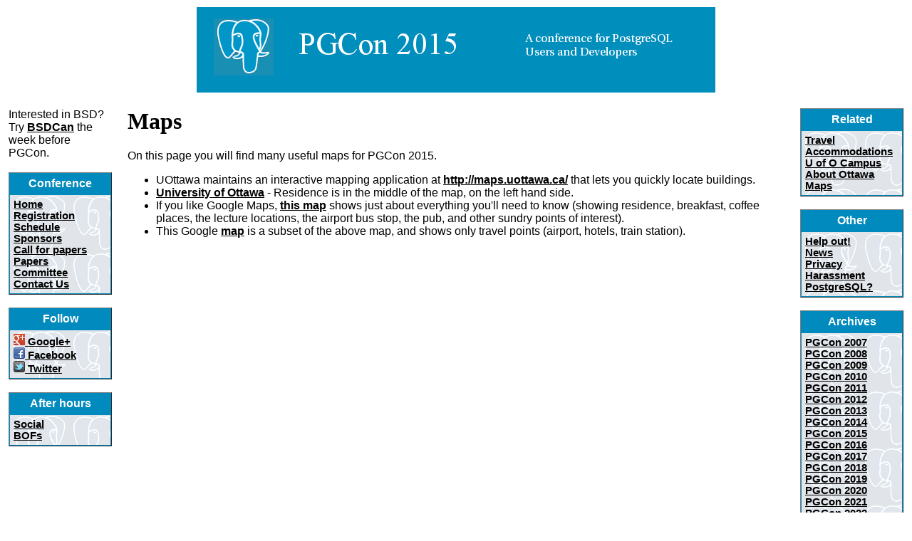

--- FILE ---
content_type: text/html; charset=UTF-8
request_url: https://beta.pgcon.org/2015/maps.php
body_size: 6469
content:
<!DOCTYPE HTML PUBLIC "-//W3C//DTD HTML 4.01 Transitional//EN">
<html>
<head>
<title>Maps - PGCon 2015</title>

<LINK REL="SHORTCUT ICON" HREF="/favicon.ico" type="image/x-icon">
<LINK REL="ICON"          HREF="/favicon.ico" type="image/x-icon">

<meta http-equiv="Content-Type" content="text/html; charset=UTF-8">

<META NAME="description" CONTENT="PGCon is a PostgreSQL Conference for Users and Developers">
<META NAME="keywords"    CONTENT="PostgreSQL, conference, convention, tutorial">

<link rel="stylesheet" href="https://beta.pgcon.org/2015/css/main.php" type="text/css">

</head>

<body bgcolor="#FFFFFF" text="#000000" link="#000000" alink="#990000" vlink="#808080">

<div align="center">
<a href=".">
<img src="/2015/images/pgcon.png" height="120" width="728" alt="PGCon Banner" border="0" vspace="10"> 
</a>
</div>

<table cellpadding="10" width="100%">

<tr><td valign="top" width="100">

Interested in BSD?  Try <a href="http://www.bsdcan.org/2015/?pgcon">BSDCan</a>
the week before PGCon.
<br><br>
<table WIDTH="145" BORDER="1" CELLSPACING="0" CELLPADDING="5">
        <tr>
		  <td class="menuheading">Conference</td>
		</tr>
        <tr>
		  <td class="leftmenu" nowrap>
            <a href="/">Home</a><br>
            <a href="/2015/registration.php">Registration</a><br>
            <a href="/2015/schedule/">Schedule</a><br>
            <a href="/2015/sponsors.php">Sponsors</a><br>
            <a href="/2015/papers.php">Call for papers</a><br>
            <a href="/2015/papers/">Papers</a><br>
            <a href="/2015/committee.php">Committee</a><br>
            <a href="/2015/contact.php">Contact Us</a><br>
          </td>
        </tr>
      </table>
      <br>
     <table WIDTH="145" BORDER="1" CELLSPACING="0" CELLPADDING="5">
       <tr> 
	  	   <td class="menuheading">Follow</td>
       </tr>
       <tr> 
	  	   <td class="leftmenu">
		        <a href="https://plus.google.com/u/0/b/109158564828766727391/"><img border="0" alt="Google+" src="/2015/images/gplus.png"> Google+</a><br>
		        <a href="https://www.facebook.com/group.php?gid=267114355903&amp;ref=ts"><img border="0" alt="Facebook" src="/2015/images/facebook_16.png"> Facebook</a><br>
		        <a href="https://twitter.com/#!/pgcon"><img src="/2015/images/twitter.png" alt="Follow PGCon on Twitter" border="0"> Twitter</a><br>
         </td>
      </tr>
      </table>

      <br>

      <table WIDTH="145" BORDER="1" CELLSPACING="0" CELLPADDING="5">
        <tr> 
		  <td class="menuheading">After hours</td>
        </tr>
        <tr> 
		  <td class="leftmenu">
            <a href="/2015/social.php">Social</a><br>
            <a href="/2015/bofs.php">BOFs</a>
          </td>
        </tr>
      </table>

</td>
<td valign="top" width="100%">


<h1>Maps</h1>

<p>
On this page you will find many useful maps for PGCon 2015.

<ul>
<li>UOttawa maintains an interactive mapping application at <a href="http://maps.uottawa.ca/">http://maps.uottawa.ca/</a> that lets you quickly locate buildings.
<li><a href="http://www.uottawa.ca/maps/maincampus.html">University of Ottawa</a> -
    Residence is in the middle of the map, on the left hand side.
<li>If you like Google Maps, <a href="https://www.google.com/maps/d/viewer?mid=z32riBoY2G1E.kqUoTJovJJSY">this map</a>
    shows just about everything you'll need to know (showing residence, breakfast, coffee places, the lecture locations,
    the airport bus stop, the pub, and other sundry points of interest).
<li>This Google <a href="http://goo.gl/maps/bN9zP">map</a> is a subset of the above map, and shows only travel points (airport, hotels, train station).</li>
</ul>

</td>
<td valign="top">
      <table WIDTH="145" BORDER="1" CELLSPACING="0" CELLPADDING="5">
        <tr>
		  <td class="menuheading">Related</td>
		</tr>
        <tr>
		  <td class="rightmenu"> 
            <a href="/2015/travel.php">Travel</a><br>
            <a href="/2015/accommodations.php">Accommodations</a><br>
            <a href="/2015/campus.php">U of O Campus</a><br>
            <a href="/2015/ottawa.php">About Ottawa</a><br>
            <a href="/2015/maps.php">Maps</a><br>
          </td>
        </tr>
      </table>

      <br>

      <table WIDTH="145" BORDER="1" CELLSPACING="0" CELLPADDING="5">
        <tr>
		  <td class="menuheading">Other</td>
		</tr>
        <tr>
		  <td class="rightmenu">
            <a href="/2015/help.php">Help out!</a><br>
            <a href="/2015/news.php">News</a><br>
            <a href="/2015/privacy.php">Privacy</a><br>
            <a href="/2015/harassment.php">Harassment</a><br>
            <a href="/2015/postgresql.php">PostgreSQL?</a>
          </td>
		</tr>
      </table>

      <br>

      <table WIDTH="145" BORDER="1" CELLSPACING="0" CELLPADDING="5">
        <tr>
		  <td class="menuheading">Archives</td>
		</tr>
        <tr>
		  <td class="rightmenu"> 
            <a href="/2007/">PGCon 2007</a><br>
            <a href="/2008/">PGCon 2008</a><br>
            <a href="/2009/">PGCon 2009</a><br>
            <a href="/2010/">PGCon 2010</a><br>
            <a href="/2011/">PGCon 2011</a><br>
            <a href="/2012/">PGCon 2012</a><br>
            <a href="/2013/">PGCon 2013</a><br>
            <a href="/2014/">PGCon 2014</a><br>
            <a href="/2015/">PGCon 2015</a><br>
            <a href="/2016/">PGCon 2016</a><br>
            <a href="/2017/">PGCon 2017</a><br>
            <a href="/2018/">PGCon 2018</a><br>
            <a href="/2019/">PGCon 2019</a><br>
            <a href="/2020/">PGCon 2020</a><br>
            <a href="/2021/">PGCon 2021</a><br>
            <a href="/2022/">PGCon 2022</a><br>
            <a href="/2023/">PGCon 2023</a><br>
        </tr>
      </table>
</td>
</tr>
</table>


<div align="center">
<table width="100%" cellspacing="0" cellpadding="0" border="0">
  <tr>
    <td class="footer" align="left" valign="top" width="82"> 
      <p><img src="/2015/images/elephant-head-footer.png" width="81" height="113" alt="The Elephant" border="0" hspace="40">
    </td>
        
    <td class="footer" width="252"> </td>
    <td class="footer" align="right" valign="top" width="550"> 
      <p><img src="/2015/images/pgcon-footer.png" width="250" height="113" alt=""> </td>
  </tr>
  <tr>	 
     
    <td colspan="3" align="right"><small>Copyright &copy; 2007-2015 PGCon. All rights reserved.<br>
           Valid <a href="http://validator.w3.org/check/referer">HTML</a>, 
		   and <a href="http://jigsaw.w3.org/css-validator/check/referer">CSS</a> 
         </small>
    </td>
  </tr>
</table></div>

<br>


</body>
</html>


--- FILE ---
content_type: text/css;charset=UTF-8
request_url: https://beta.pgcon.org/2015/css/main.php
body_size: 1619
content:
body {
	background: #ffffff;
	font-family: Arial, Helvetica, sans-serif;
	font-size: 11px;
	margin: 0;
	padding: 0;
	}

.grey {
	  background: #ffffff;
	  }

td.leftmenu	{
            text-align: left;
            width:      135px;
            font-size:  11pt;
			border: thin #008abd solid; background-image: url(https://beta.pgcon.org/2015/images/elephant-faded-2.png)
			}
			
td.rightmenu	{
            text-align: left;
            width:      135px;
            font-size:  11pt;
			border: thin #008abd solid; background-image: url(https://beta.pgcon.org/2015/images/elephant-faded-2.png)
			}			

.menuheading {
             background-color: #008abd; 
			 border: thin #008abd solid;
			 font-family: Arial, Helvetica, sans-serif;
			 font-size: 12pt; 
			 font-weight: bold; 
			 color: #FFFFFF; 
			 text-align: center
			 }
.Presentations { 
               font-weight: bold; 
			   color: #FFFFFF; 
			   background-color: #404040
			   }
.Speakers { 
               font-weight: bold; 
			   color: #FFFFFF; 
			   background-color: #404040
			   }
a:link {
       font-weight: bold;
	   }
a:visited {  
          font-weight: normal;
		  }
a:active {  
         font-weight: bold;
		 }
a:hover {
        font-weight: bolder;
		}
h1 {
   font-family: serif;
   font-weight: bold;
   }
h2 {
   font-family: serif;
   font-weight: bold;
   }
h3 {
   font-family: serif;
   font-weight: bold;
   }
h4 {
   font-family: serif;
   font-weight: bold;
   }
.TableHead { font-weight: bold; color: #FFFFFF; background-color: #404040 }

td.footer { width: auto; font-size: x-small; border: none; background-image: url(https://beta.pgcon.org/2015/images/pgcon-footer-center.jpg); background-repeat: repeat-x}
